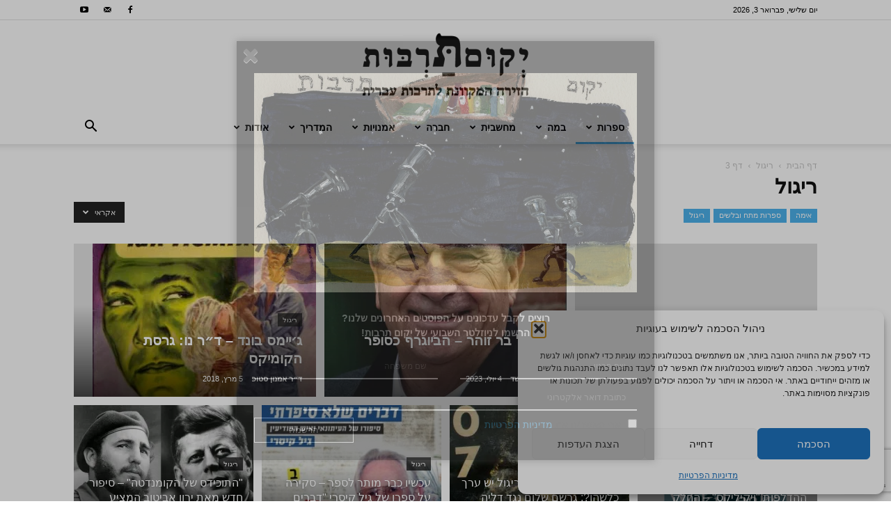

--- FILE ---
content_type: text/html; charset=utf-8
request_url: https://www.google.com/recaptcha/api2/anchor?ar=1&k=6LfJmZgUAAAAABWXAvNULcI-kFQP-wPc-60YEzrf&co=aHR0cHM6Ly93d3cueWVrdW0ub3JnOjQ0Mw..&hl=en&v=N67nZn4AqZkNcbeMu4prBgzg&size=invisible&anchor-ms=20000&execute-ms=30000&cb=bqytjjtusnkv
body_size: 48761
content:
<!DOCTYPE HTML><html dir="ltr" lang="en"><head><meta http-equiv="Content-Type" content="text/html; charset=UTF-8">
<meta http-equiv="X-UA-Compatible" content="IE=edge">
<title>reCAPTCHA</title>
<style type="text/css">
/* cyrillic-ext */
@font-face {
  font-family: 'Roboto';
  font-style: normal;
  font-weight: 400;
  font-stretch: 100%;
  src: url(//fonts.gstatic.com/s/roboto/v48/KFO7CnqEu92Fr1ME7kSn66aGLdTylUAMa3GUBHMdazTgWw.woff2) format('woff2');
  unicode-range: U+0460-052F, U+1C80-1C8A, U+20B4, U+2DE0-2DFF, U+A640-A69F, U+FE2E-FE2F;
}
/* cyrillic */
@font-face {
  font-family: 'Roboto';
  font-style: normal;
  font-weight: 400;
  font-stretch: 100%;
  src: url(//fonts.gstatic.com/s/roboto/v48/KFO7CnqEu92Fr1ME7kSn66aGLdTylUAMa3iUBHMdazTgWw.woff2) format('woff2');
  unicode-range: U+0301, U+0400-045F, U+0490-0491, U+04B0-04B1, U+2116;
}
/* greek-ext */
@font-face {
  font-family: 'Roboto';
  font-style: normal;
  font-weight: 400;
  font-stretch: 100%;
  src: url(//fonts.gstatic.com/s/roboto/v48/KFO7CnqEu92Fr1ME7kSn66aGLdTylUAMa3CUBHMdazTgWw.woff2) format('woff2');
  unicode-range: U+1F00-1FFF;
}
/* greek */
@font-face {
  font-family: 'Roboto';
  font-style: normal;
  font-weight: 400;
  font-stretch: 100%;
  src: url(//fonts.gstatic.com/s/roboto/v48/KFO7CnqEu92Fr1ME7kSn66aGLdTylUAMa3-UBHMdazTgWw.woff2) format('woff2');
  unicode-range: U+0370-0377, U+037A-037F, U+0384-038A, U+038C, U+038E-03A1, U+03A3-03FF;
}
/* math */
@font-face {
  font-family: 'Roboto';
  font-style: normal;
  font-weight: 400;
  font-stretch: 100%;
  src: url(//fonts.gstatic.com/s/roboto/v48/KFO7CnqEu92Fr1ME7kSn66aGLdTylUAMawCUBHMdazTgWw.woff2) format('woff2');
  unicode-range: U+0302-0303, U+0305, U+0307-0308, U+0310, U+0312, U+0315, U+031A, U+0326-0327, U+032C, U+032F-0330, U+0332-0333, U+0338, U+033A, U+0346, U+034D, U+0391-03A1, U+03A3-03A9, U+03B1-03C9, U+03D1, U+03D5-03D6, U+03F0-03F1, U+03F4-03F5, U+2016-2017, U+2034-2038, U+203C, U+2040, U+2043, U+2047, U+2050, U+2057, U+205F, U+2070-2071, U+2074-208E, U+2090-209C, U+20D0-20DC, U+20E1, U+20E5-20EF, U+2100-2112, U+2114-2115, U+2117-2121, U+2123-214F, U+2190, U+2192, U+2194-21AE, U+21B0-21E5, U+21F1-21F2, U+21F4-2211, U+2213-2214, U+2216-22FF, U+2308-230B, U+2310, U+2319, U+231C-2321, U+2336-237A, U+237C, U+2395, U+239B-23B7, U+23D0, U+23DC-23E1, U+2474-2475, U+25AF, U+25B3, U+25B7, U+25BD, U+25C1, U+25CA, U+25CC, U+25FB, U+266D-266F, U+27C0-27FF, U+2900-2AFF, U+2B0E-2B11, U+2B30-2B4C, U+2BFE, U+3030, U+FF5B, U+FF5D, U+1D400-1D7FF, U+1EE00-1EEFF;
}
/* symbols */
@font-face {
  font-family: 'Roboto';
  font-style: normal;
  font-weight: 400;
  font-stretch: 100%;
  src: url(//fonts.gstatic.com/s/roboto/v48/KFO7CnqEu92Fr1ME7kSn66aGLdTylUAMaxKUBHMdazTgWw.woff2) format('woff2');
  unicode-range: U+0001-000C, U+000E-001F, U+007F-009F, U+20DD-20E0, U+20E2-20E4, U+2150-218F, U+2190, U+2192, U+2194-2199, U+21AF, U+21E6-21F0, U+21F3, U+2218-2219, U+2299, U+22C4-22C6, U+2300-243F, U+2440-244A, U+2460-24FF, U+25A0-27BF, U+2800-28FF, U+2921-2922, U+2981, U+29BF, U+29EB, U+2B00-2BFF, U+4DC0-4DFF, U+FFF9-FFFB, U+10140-1018E, U+10190-1019C, U+101A0, U+101D0-101FD, U+102E0-102FB, U+10E60-10E7E, U+1D2C0-1D2D3, U+1D2E0-1D37F, U+1F000-1F0FF, U+1F100-1F1AD, U+1F1E6-1F1FF, U+1F30D-1F30F, U+1F315, U+1F31C, U+1F31E, U+1F320-1F32C, U+1F336, U+1F378, U+1F37D, U+1F382, U+1F393-1F39F, U+1F3A7-1F3A8, U+1F3AC-1F3AF, U+1F3C2, U+1F3C4-1F3C6, U+1F3CA-1F3CE, U+1F3D4-1F3E0, U+1F3ED, U+1F3F1-1F3F3, U+1F3F5-1F3F7, U+1F408, U+1F415, U+1F41F, U+1F426, U+1F43F, U+1F441-1F442, U+1F444, U+1F446-1F449, U+1F44C-1F44E, U+1F453, U+1F46A, U+1F47D, U+1F4A3, U+1F4B0, U+1F4B3, U+1F4B9, U+1F4BB, U+1F4BF, U+1F4C8-1F4CB, U+1F4D6, U+1F4DA, U+1F4DF, U+1F4E3-1F4E6, U+1F4EA-1F4ED, U+1F4F7, U+1F4F9-1F4FB, U+1F4FD-1F4FE, U+1F503, U+1F507-1F50B, U+1F50D, U+1F512-1F513, U+1F53E-1F54A, U+1F54F-1F5FA, U+1F610, U+1F650-1F67F, U+1F687, U+1F68D, U+1F691, U+1F694, U+1F698, U+1F6AD, U+1F6B2, U+1F6B9-1F6BA, U+1F6BC, U+1F6C6-1F6CF, U+1F6D3-1F6D7, U+1F6E0-1F6EA, U+1F6F0-1F6F3, U+1F6F7-1F6FC, U+1F700-1F7FF, U+1F800-1F80B, U+1F810-1F847, U+1F850-1F859, U+1F860-1F887, U+1F890-1F8AD, U+1F8B0-1F8BB, U+1F8C0-1F8C1, U+1F900-1F90B, U+1F93B, U+1F946, U+1F984, U+1F996, U+1F9E9, U+1FA00-1FA6F, U+1FA70-1FA7C, U+1FA80-1FA89, U+1FA8F-1FAC6, U+1FACE-1FADC, U+1FADF-1FAE9, U+1FAF0-1FAF8, U+1FB00-1FBFF;
}
/* vietnamese */
@font-face {
  font-family: 'Roboto';
  font-style: normal;
  font-weight: 400;
  font-stretch: 100%;
  src: url(//fonts.gstatic.com/s/roboto/v48/KFO7CnqEu92Fr1ME7kSn66aGLdTylUAMa3OUBHMdazTgWw.woff2) format('woff2');
  unicode-range: U+0102-0103, U+0110-0111, U+0128-0129, U+0168-0169, U+01A0-01A1, U+01AF-01B0, U+0300-0301, U+0303-0304, U+0308-0309, U+0323, U+0329, U+1EA0-1EF9, U+20AB;
}
/* latin-ext */
@font-face {
  font-family: 'Roboto';
  font-style: normal;
  font-weight: 400;
  font-stretch: 100%;
  src: url(//fonts.gstatic.com/s/roboto/v48/KFO7CnqEu92Fr1ME7kSn66aGLdTylUAMa3KUBHMdazTgWw.woff2) format('woff2');
  unicode-range: U+0100-02BA, U+02BD-02C5, U+02C7-02CC, U+02CE-02D7, U+02DD-02FF, U+0304, U+0308, U+0329, U+1D00-1DBF, U+1E00-1E9F, U+1EF2-1EFF, U+2020, U+20A0-20AB, U+20AD-20C0, U+2113, U+2C60-2C7F, U+A720-A7FF;
}
/* latin */
@font-face {
  font-family: 'Roboto';
  font-style: normal;
  font-weight: 400;
  font-stretch: 100%;
  src: url(//fonts.gstatic.com/s/roboto/v48/KFO7CnqEu92Fr1ME7kSn66aGLdTylUAMa3yUBHMdazQ.woff2) format('woff2');
  unicode-range: U+0000-00FF, U+0131, U+0152-0153, U+02BB-02BC, U+02C6, U+02DA, U+02DC, U+0304, U+0308, U+0329, U+2000-206F, U+20AC, U+2122, U+2191, U+2193, U+2212, U+2215, U+FEFF, U+FFFD;
}
/* cyrillic-ext */
@font-face {
  font-family: 'Roboto';
  font-style: normal;
  font-weight: 500;
  font-stretch: 100%;
  src: url(//fonts.gstatic.com/s/roboto/v48/KFO7CnqEu92Fr1ME7kSn66aGLdTylUAMa3GUBHMdazTgWw.woff2) format('woff2');
  unicode-range: U+0460-052F, U+1C80-1C8A, U+20B4, U+2DE0-2DFF, U+A640-A69F, U+FE2E-FE2F;
}
/* cyrillic */
@font-face {
  font-family: 'Roboto';
  font-style: normal;
  font-weight: 500;
  font-stretch: 100%;
  src: url(//fonts.gstatic.com/s/roboto/v48/KFO7CnqEu92Fr1ME7kSn66aGLdTylUAMa3iUBHMdazTgWw.woff2) format('woff2');
  unicode-range: U+0301, U+0400-045F, U+0490-0491, U+04B0-04B1, U+2116;
}
/* greek-ext */
@font-face {
  font-family: 'Roboto';
  font-style: normal;
  font-weight: 500;
  font-stretch: 100%;
  src: url(//fonts.gstatic.com/s/roboto/v48/KFO7CnqEu92Fr1ME7kSn66aGLdTylUAMa3CUBHMdazTgWw.woff2) format('woff2');
  unicode-range: U+1F00-1FFF;
}
/* greek */
@font-face {
  font-family: 'Roboto';
  font-style: normal;
  font-weight: 500;
  font-stretch: 100%;
  src: url(//fonts.gstatic.com/s/roboto/v48/KFO7CnqEu92Fr1ME7kSn66aGLdTylUAMa3-UBHMdazTgWw.woff2) format('woff2');
  unicode-range: U+0370-0377, U+037A-037F, U+0384-038A, U+038C, U+038E-03A1, U+03A3-03FF;
}
/* math */
@font-face {
  font-family: 'Roboto';
  font-style: normal;
  font-weight: 500;
  font-stretch: 100%;
  src: url(//fonts.gstatic.com/s/roboto/v48/KFO7CnqEu92Fr1ME7kSn66aGLdTylUAMawCUBHMdazTgWw.woff2) format('woff2');
  unicode-range: U+0302-0303, U+0305, U+0307-0308, U+0310, U+0312, U+0315, U+031A, U+0326-0327, U+032C, U+032F-0330, U+0332-0333, U+0338, U+033A, U+0346, U+034D, U+0391-03A1, U+03A3-03A9, U+03B1-03C9, U+03D1, U+03D5-03D6, U+03F0-03F1, U+03F4-03F5, U+2016-2017, U+2034-2038, U+203C, U+2040, U+2043, U+2047, U+2050, U+2057, U+205F, U+2070-2071, U+2074-208E, U+2090-209C, U+20D0-20DC, U+20E1, U+20E5-20EF, U+2100-2112, U+2114-2115, U+2117-2121, U+2123-214F, U+2190, U+2192, U+2194-21AE, U+21B0-21E5, U+21F1-21F2, U+21F4-2211, U+2213-2214, U+2216-22FF, U+2308-230B, U+2310, U+2319, U+231C-2321, U+2336-237A, U+237C, U+2395, U+239B-23B7, U+23D0, U+23DC-23E1, U+2474-2475, U+25AF, U+25B3, U+25B7, U+25BD, U+25C1, U+25CA, U+25CC, U+25FB, U+266D-266F, U+27C0-27FF, U+2900-2AFF, U+2B0E-2B11, U+2B30-2B4C, U+2BFE, U+3030, U+FF5B, U+FF5D, U+1D400-1D7FF, U+1EE00-1EEFF;
}
/* symbols */
@font-face {
  font-family: 'Roboto';
  font-style: normal;
  font-weight: 500;
  font-stretch: 100%;
  src: url(//fonts.gstatic.com/s/roboto/v48/KFO7CnqEu92Fr1ME7kSn66aGLdTylUAMaxKUBHMdazTgWw.woff2) format('woff2');
  unicode-range: U+0001-000C, U+000E-001F, U+007F-009F, U+20DD-20E0, U+20E2-20E4, U+2150-218F, U+2190, U+2192, U+2194-2199, U+21AF, U+21E6-21F0, U+21F3, U+2218-2219, U+2299, U+22C4-22C6, U+2300-243F, U+2440-244A, U+2460-24FF, U+25A0-27BF, U+2800-28FF, U+2921-2922, U+2981, U+29BF, U+29EB, U+2B00-2BFF, U+4DC0-4DFF, U+FFF9-FFFB, U+10140-1018E, U+10190-1019C, U+101A0, U+101D0-101FD, U+102E0-102FB, U+10E60-10E7E, U+1D2C0-1D2D3, U+1D2E0-1D37F, U+1F000-1F0FF, U+1F100-1F1AD, U+1F1E6-1F1FF, U+1F30D-1F30F, U+1F315, U+1F31C, U+1F31E, U+1F320-1F32C, U+1F336, U+1F378, U+1F37D, U+1F382, U+1F393-1F39F, U+1F3A7-1F3A8, U+1F3AC-1F3AF, U+1F3C2, U+1F3C4-1F3C6, U+1F3CA-1F3CE, U+1F3D4-1F3E0, U+1F3ED, U+1F3F1-1F3F3, U+1F3F5-1F3F7, U+1F408, U+1F415, U+1F41F, U+1F426, U+1F43F, U+1F441-1F442, U+1F444, U+1F446-1F449, U+1F44C-1F44E, U+1F453, U+1F46A, U+1F47D, U+1F4A3, U+1F4B0, U+1F4B3, U+1F4B9, U+1F4BB, U+1F4BF, U+1F4C8-1F4CB, U+1F4D6, U+1F4DA, U+1F4DF, U+1F4E3-1F4E6, U+1F4EA-1F4ED, U+1F4F7, U+1F4F9-1F4FB, U+1F4FD-1F4FE, U+1F503, U+1F507-1F50B, U+1F50D, U+1F512-1F513, U+1F53E-1F54A, U+1F54F-1F5FA, U+1F610, U+1F650-1F67F, U+1F687, U+1F68D, U+1F691, U+1F694, U+1F698, U+1F6AD, U+1F6B2, U+1F6B9-1F6BA, U+1F6BC, U+1F6C6-1F6CF, U+1F6D3-1F6D7, U+1F6E0-1F6EA, U+1F6F0-1F6F3, U+1F6F7-1F6FC, U+1F700-1F7FF, U+1F800-1F80B, U+1F810-1F847, U+1F850-1F859, U+1F860-1F887, U+1F890-1F8AD, U+1F8B0-1F8BB, U+1F8C0-1F8C1, U+1F900-1F90B, U+1F93B, U+1F946, U+1F984, U+1F996, U+1F9E9, U+1FA00-1FA6F, U+1FA70-1FA7C, U+1FA80-1FA89, U+1FA8F-1FAC6, U+1FACE-1FADC, U+1FADF-1FAE9, U+1FAF0-1FAF8, U+1FB00-1FBFF;
}
/* vietnamese */
@font-face {
  font-family: 'Roboto';
  font-style: normal;
  font-weight: 500;
  font-stretch: 100%;
  src: url(//fonts.gstatic.com/s/roboto/v48/KFO7CnqEu92Fr1ME7kSn66aGLdTylUAMa3OUBHMdazTgWw.woff2) format('woff2');
  unicode-range: U+0102-0103, U+0110-0111, U+0128-0129, U+0168-0169, U+01A0-01A1, U+01AF-01B0, U+0300-0301, U+0303-0304, U+0308-0309, U+0323, U+0329, U+1EA0-1EF9, U+20AB;
}
/* latin-ext */
@font-face {
  font-family: 'Roboto';
  font-style: normal;
  font-weight: 500;
  font-stretch: 100%;
  src: url(//fonts.gstatic.com/s/roboto/v48/KFO7CnqEu92Fr1ME7kSn66aGLdTylUAMa3KUBHMdazTgWw.woff2) format('woff2');
  unicode-range: U+0100-02BA, U+02BD-02C5, U+02C7-02CC, U+02CE-02D7, U+02DD-02FF, U+0304, U+0308, U+0329, U+1D00-1DBF, U+1E00-1E9F, U+1EF2-1EFF, U+2020, U+20A0-20AB, U+20AD-20C0, U+2113, U+2C60-2C7F, U+A720-A7FF;
}
/* latin */
@font-face {
  font-family: 'Roboto';
  font-style: normal;
  font-weight: 500;
  font-stretch: 100%;
  src: url(//fonts.gstatic.com/s/roboto/v48/KFO7CnqEu92Fr1ME7kSn66aGLdTylUAMa3yUBHMdazQ.woff2) format('woff2');
  unicode-range: U+0000-00FF, U+0131, U+0152-0153, U+02BB-02BC, U+02C6, U+02DA, U+02DC, U+0304, U+0308, U+0329, U+2000-206F, U+20AC, U+2122, U+2191, U+2193, U+2212, U+2215, U+FEFF, U+FFFD;
}
/* cyrillic-ext */
@font-face {
  font-family: 'Roboto';
  font-style: normal;
  font-weight: 900;
  font-stretch: 100%;
  src: url(//fonts.gstatic.com/s/roboto/v48/KFO7CnqEu92Fr1ME7kSn66aGLdTylUAMa3GUBHMdazTgWw.woff2) format('woff2');
  unicode-range: U+0460-052F, U+1C80-1C8A, U+20B4, U+2DE0-2DFF, U+A640-A69F, U+FE2E-FE2F;
}
/* cyrillic */
@font-face {
  font-family: 'Roboto';
  font-style: normal;
  font-weight: 900;
  font-stretch: 100%;
  src: url(//fonts.gstatic.com/s/roboto/v48/KFO7CnqEu92Fr1ME7kSn66aGLdTylUAMa3iUBHMdazTgWw.woff2) format('woff2');
  unicode-range: U+0301, U+0400-045F, U+0490-0491, U+04B0-04B1, U+2116;
}
/* greek-ext */
@font-face {
  font-family: 'Roboto';
  font-style: normal;
  font-weight: 900;
  font-stretch: 100%;
  src: url(//fonts.gstatic.com/s/roboto/v48/KFO7CnqEu92Fr1ME7kSn66aGLdTylUAMa3CUBHMdazTgWw.woff2) format('woff2');
  unicode-range: U+1F00-1FFF;
}
/* greek */
@font-face {
  font-family: 'Roboto';
  font-style: normal;
  font-weight: 900;
  font-stretch: 100%;
  src: url(//fonts.gstatic.com/s/roboto/v48/KFO7CnqEu92Fr1ME7kSn66aGLdTylUAMa3-UBHMdazTgWw.woff2) format('woff2');
  unicode-range: U+0370-0377, U+037A-037F, U+0384-038A, U+038C, U+038E-03A1, U+03A3-03FF;
}
/* math */
@font-face {
  font-family: 'Roboto';
  font-style: normal;
  font-weight: 900;
  font-stretch: 100%;
  src: url(//fonts.gstatic.com/s/roboto/v48/KFO7CnqEu92Fr1ME7kSn66aGLdTylUAMawCUBHMdazTgWw.woff2) format('woff2');
  unicode-range: U+0302-0303, U+0305, U+0307-0308, U+0310, U+0312, U+0315, U+031A, U+0326-0327, U+032C, U+032F-0330, U+0332-0333, U+0338, U+033A, U+0346, U+034D, U+0391-03A1, U+03A3-03A9, U+03B1-03C9, U+03D1, U+03D5-03D6, U+03F0-03F1, U+03F4-03F5, U+2016-2017, U+2034-2038, U+203C, U+2040, U+2043, U+2047, U+2050, U+2057, U+205F, U+2070-2071, U+2074-208E, U+2090-209C, U+20D0-20DC, U+20E1, U+20E5-20EF, U+2100-2112, U+2114-2115, U+2117-2121, U+2123-214F, U+2190, U+2192, U+2194-21AE, U+21B0-21E5, U+21F1-21F2, U+21F4-2211, U+2213-2214, U+2216-22FF, U+2308-230B, U+2310, U+2319, U+231C-2321, U+2336-237A, U+237C, U+2395, U+239B-23B7, U+23D0, U+23DC-23E1, U+2474-2475, U+25AF, U+25B3, U+25B7, U+25BD, U+25C1, U+25CA, U+25CC, U+25FB, U+266D-266F, U+27C0-27FF, U+2900-2AFF, U+2B0E-2B11, U+2B30-2B4C, U+2BFE, U+3030, U+FF5B, U+FF5D, U+1D400-1D7FF, U+1EE00-1EEFF;
}
/* symbols */
@font-face {
  font-family: 'Roboto';
  font-style: normal;
  font-weight: 900;
  font-stretch: 100%;
  src: url(//fonts.gstatic.com/s/roboto/v48/KFO7CnqEu92Fr1ME7kSn66aGLdTylUAMaxKUBHMdazTgWw.woff2) format('woff2');
  unicode-range: U+0001-000C, U+000E-001F, U+007F-009F, U+20DD-20E0, U+20E2-20E4, U+2150-218F, U+2190, U+2192, U+2194-2199, U+21AF, U+21E6-21F0, U+21F3, U+2218-2219, U+2299, U+22C4-22C6, U+2300-243F, U+2440-244A, U+2460-24FF, U+25A0-27BF, U+2800-28FF, U+2921-2922, U+2981, U+29BF, U+29EB, U+2B00-2BFF, U+4DC0-4DFF, U+FFF9-FFFB, U+10140-1018E, U+10190-1019C, U+101A0, U+101D0-101FD, U+102E0-102FB, U+10E60-10E7E, U+1D2C0-1D2D3, U+1D2E0-1D37F, U+1F000-1F0FF, U+1F100-1F1AD, U+1F1E6-1F1FF, U+1F30D-1F30F, U+1F315, U+1F31C, U+1F31E, U+1F320-1F32C, U+1F336, U+1F378, U+1F37D, U+1F382, U+1F393-1F39F, U+1F3A7-1F3A8, U+1F3AC-1F3AF, U+1F3C2, U+1F3C4-1F3C6, U+1F3CA-1F3CE, U+1F3D4-1F3E0, U+1F3ED, U+1F3F1-1F3F3, U+1F3F5-1F3F7, U+1F408, U+1F415, U+1F41F, U+1F426, U+1F43F, U+1F441-1F442, U+1F444, U+1F446-1F449, U+1F44C-1F44E, U+1F453, U+1F46A, U+1F47D, U+1F4A3, U+1F4B0, U+1F4B3, U+1F4B9, U+1F4BB, U+1F4BF, U+1F4C8-1F4CB, U+1F4D6, U+1F4DA, U+1F4DF, U+1F4E3-1F4E6, U+1F4EA-1F4ED, U+1F4F7, U+1F4F9-1F4FB, U+1F4FD-1F4FE, U+1F503, U+1F507-1F50B, U+1F50D, U+1F512-1F513, U+1F53E-1F54A, U+1F54F-1F5FA, U+1F610, U+1F650-1F67F, U+1F687, U+1F68D, U+1F691, U+1F694, U+1F698, U+1F6AD, U+1F6B2, U+1F6B9-1F6BA, U+1F6BC, U+1F6C6-1F6CF, U+1F6D3-1F6D7, U+1F6E0-1F6EA, U+1F6F0-1F6F3, U+1F6F7-1F6FC, U+1F700-1F7FF, U+1F800-1F80B, U+1F810-1F847, U+1F850-1F859, U+1F860-1F887, U+1F890-1F8AD, U+1F8B0-1F8BB, U+1F8C0-1F8C1, U+1F900-1F90B, U+1F93B, U+1F946, U+1F984, U+1F996, U+1F9E9, U+1FA00-1FA6F, U+1FA70-1FA7C, U+1FA80-1FA89, U+1FA8F-1FAC6, U+1FACE-1FADC, U+1FADF-1FAE9, U+1FAF0-1FAF8, U+1FB00-1FBFF;
}
/* vietnamese */
@font-face {
  font-family: 'Roboto';
  font-style: normal;
  font-weight: 900;
  font-stretch: 100%;
  src: url(//fonts.gstatic.com/s/roboto/v48/KFO7CnqEu92Fr1ME7kSn66aGLdTylUAMa3OUBHMdazTgWw.woff2) format('woff2');
  unicode-range: U+0102-0103, U+0110-0111, U+0128-0129, U+0168-0169, U+01A0-01A1, U+01AF-01B0, U+0300-0301, U+0303-0304, U+0308-0309, U+0323, U+0329, U+1EA0-1EF9, U+20AB;
}
/* latin-ext */
@font-face {
  font-family: 'Roboto';
  font-style: normal;
  font-weight: 900;
  font-stretch: 100%;
  src: url(//fonts.gstatic.com/s/roboto/v48/KFO7CnqEu92Fr1ME7kSn66aGLdTylUAMa3KUBHMdazTgWw.woff2) format('woff2');
  unicode-range: U+0100-02BA, U+02BD-02C5, U+02C7-02CC, U+02CE-02D7, U+02DD-02FF, U+0304, U+0308, U+0329, U+1D00-1DBF, U+1E00-1E9F, U+1EF2-1EFF, U+2020, U+20A0-20AB, U+20AD-20C0, U+2113, U+2C60-2C7F, U+A720-A7FF;
}
/* latin */
@font-face {
  font-family: 'Roboto';
  font-style: normal;
  font-weight: 900;
  font-stretch: 100%;
  src: url(//fonts.gstatic.com/s/roboto/v48/KFO7CnqEu92Fr1ME7kSn66aGLdTylUAMa3yUBHMdazQ.woff2) format('woff2');
  unicode-range: U+0000-00FF, U+0131, U+0152-0153, U+02BB-02BC, U+02C6, U+02DA, U+02DC, U+0304, U+0308, U+0329, U+2000-206F, U+20AC, U+2122, U+2191, U+2193, U+2212, U+2215, U+FEFF, U+FFFD;
}

</style>
<link rel="stylesheet" type="text/css" href="https://www.gstatic.com/recaptcha/releases/N67nZn4AqZkNcbeMu4prBgzg/styles__ltr.css">
<script nonce="kHO2gEtlGIGiorjMHR5iwA" type="text/javascript">window['__recaptcha_api'] = 'https://www.google.com/recaptcha/api2/';</script>
<script type="text/javascript" src="https://www.gstatic.com/recaptcha/releases/N67nZn4AqZkNcbeMu4prBgzg/recaptcha__en.js" nonce="kHO2gEtlGIGiorjMHR5iwA">
      
    </script></head>
<body><div id="rc-anchor-alert" class="rc-anchor-alert"></div>
<input type="hidden" id="recaptcha-token" value="[base64]">
<script type="text/javascript" nonce="kHO2gEtlGIGiorjMHR5iwA">
      recaptcha.anchor.Main.init("[\x22ainput\x22,[\x22bgdata\x22,\x22\x22,\[base64]/[base64]/[base64]/bC5sW25dLmNvbmNhdChTKTpsLmxbbl09SksoUyxsKTtlbHNle2lmKGwuSTcmJm4hPTI4MylyZXR1cm47bj09MzMzfHxuPT00MTB8fG49PTI0OHx8bj09NDEyfHxuPT0yMDF8fG49PTE3N3x8bj09MjczfHxuPT0xMjJ8fG49PTUxfHxuPT0yOTc/[base64]/[base64]/[base64]/[base64]/[base64]/MjU1Okc/[base64]/[base64]/bmV3IEVbVl0oTVswXSk6eT09Mj9uZXcgRVtWXShNWzBdLE1bMV0pOnk9PTM/bmV3IEVbVl0oTVswXSxNWzFdLE1bMl0pOnk9PTQ/[base64]/ZnVuY3Rpb24oKXtyZXR1cm4gdGhpcy5BaSt3aW5kb3cucGVyZm9ybWFuY2Uubm93KCl9OmZ1bmN0aW9uKCl7cmV0dXJuK25ldyBEYXRlfSxPKS5LcT0oTy5kcj1mdW5jdGlvbihuLGwsUyxHKXtpZigoUz1tVihTKT09PSJhcnJheSI/[base64]/[base64]\\u003d\x22,\[base64]\\u003d\\u003d\x22,\x22wrN4H8Khwp/CrhMcX8Ovw7EzwqfDqwbCmsOXB8KlE8OrA0/DsRHCssOKw7zCsT4wecOmw7jCl8O2L0/DusOrwqwpwpjDlsOGEsOSw6jCtsK9wqXCrMO2w47Cq8OHasOow6/[base64]/w63Cu8OGwr1Nc38Uw5spNhLDiU01a3E7w5lcw4cFHMK2MMKCP3jCvcKFa8OVDMKVWmjDiXRVLRYowpVMwqIKGUcuH10Cw6vCuMOHK8OAw6/[base64]/CqFhfQcK9I8OVeMKhGsOGw6jCgF/Cg8KkYnUqwoBzC8OwBW0TDMKJM8O1w6HDp8Kmw4HClcOYF8KQYzhBw6jCt8KJw6hswr/Dl3LCgsOtwpvCt1nCnT7DtFwQw5XCr0VEw6PCsRzDkHh7wqfDn1PDnMOYbF/CncO3wo1za8K5BVorEsKlw659w53DuMKzw5jCgRoRb8O0w5nDv8KJwqxxwoAxVMK/Y1XDr2HDqMKXwp/CoMKQwpZVwoTDsG/CsATCosK+w5BbfnFIS1vCln7CvjnCscKpwqXDg8ORDsOoRMOzwpkFEcKLwoBlw7FlwpB9wqh6K8OZw4DCkjHCvMKXcWcjD8KFwobDhC1NwpNkS8KTEsOaVSzCkUNMMEPCkB5/w4Y6a8KuA8K+w7bDqX3ClALDpMKrVMOPwrDCtUXCkkzCoEXCtypKA8KMwr/CjA4FwqFPw5nCvUdQOXYqFDw7wpzDszXDv8OHWi3Ck8OeSCJGwqItwqZKwp9wwpDDvEwZw7bDhAHCj8OpJFvCoBMDwqjChBMhJ1TCnhEwYMOFQkbCkFkBw4rDusKbwogDZWbCq0MbMcKgC8O/wq3DmBTCqFPDlcO4VMKww57ChcOrw7BVBQ/DisKOWsKxw6JlNMONw5kGwqrCi8KPOsKPw5UDw5slb8OhTlDCo8OLwqVTw5zCmcKkw6nDl8O9AxXDjsKrPwvCtW/CuVbChMKTw6UyasOJbHhPDxl4N3QJw4PCsRY5wrXDn0zDksORwr40w5XCs1o/CCPDjWkAPRbDriMzw7kvJQ/Cl8O7wo/CuwpGw6Rdw7bDssKBwoPDrUnCtsOIwoYqwrLCicOISsK9dzYgw44NK8KLYcOKTgV4XMKRwr3CjifDonpaw6Z/L8OUw4/Cn8O3w6xvbcOFw7LDmn/CvnwwbTQnw51SJFjChMKfw5J1NBNoR0g/w4tow4BDOcKcKgdtwqIUw45EYBDDvMOUwo5pw7/DrmN/ZMO+VEAlcsOQw6PDlsOWPcKxLMOVesKNw7A4OHB+wqJoZSvClUTCv8KUw4gFwrEMw7Q6K1jCgsKyd1lgwrLDpMKGw4MewqHDpsO/w6EWWCgew7Qkw4DCp8OgfMOkwq5xYMK3w4RDI8Otw5tmGx/[base64]/DqsOiwoIAFWrDnMOKX8KXa8Ojw6xXw68fNE7DhsOhLcKzMMOoaT3DtRc2woXCvcKFMx3CsyDCoXRgw5fCt3I9IMKkYsKJwpLCugVxwovCkR7Ctn7CoT7Drn7DpmvDmMK9w4dWe8KRJSTDsAzDpsK8WcO9QSHDpFzCuybDgnHChMK8exl6w6sHw4/DsMK2w5rDqGLCu8Oew6TCjMOnWyLCtTfDgcO+IMK0ecOTWMKtTsOXw63DqMKBwolGfXTChyXCr8OFccKMwrnCuMOvGkB/[base64]/CqhEHMHkuw7ITwrvDuMO7wrPCgcKVZQ1sTMKmw4MJwqrCoGJPfcKowrHCs8OQPz92B8OKw790wrvClsKrKUjCnVLCoMKVw4tMw57DqsKresKvHy/DvsOiEmXCqsO3wprCk8K2wp5Bw7DCt8KCZ8KNRMKtflLDu8O8TMOvwpokcCpQw57DtcO8Gk8QM8O9w644wrTCr8O9KsOWw5YZw7EpWWNSw7dZw5piAQ9sw7kEwqvCssKkwq/CmsOlJ2bDqnXDsMOkw6sKwqlVwpojw4gxw7RZwp7Dl8OFT8KnQcOAamgPwpzDosK2w5zCnMOJwpVQw6PDgMOcYzUMNMKwGsOpNmE4wqbDpcOcEcOvVRIYw4fCtEnChURkf8KwaT9lwo7Co8Kuw4TDuWhewrM+wrzDk1TCiQXCr8Okwr3Cvyhqd8KVwqrCvw/CmzEVw69Wwq7DucOaIx1yw54NwqTDmsOWw79hBVbDocOoLsOeesK9I2o+TQotNMOqw5wiICbCoMKFRcKORsK3wr/CisOIwolKF8KUF8KwOnJAV8KeW8K8NsKbw6sxO8O9wqvCoMOZc2nDrXXCqMKNGcKHwq00w5DDusOEw6XCm8KMA0LDjsOGAy3DgsKgw5jDl8KcQ1fDoMOxfcKpw6g2w6DChcOjEiXCtiFLXcKYwofCqFjCtnx/RV/Dq8KWa1TCoz7CrcOMBCUaNnrDkzDCvMK8XU/[base64]/DlV7CtsOwK8OUwqgZC0LCqMOMGcKxb8KLbMOhUsOuIsKiw6LCqnoow4xPI3YkwoxXw4E3HGAOOMKgBsOuwo7DusKxI1TCs2hkcCTDkxXCvkzChcK9Y8KXCETDnRlaTsKawo3CmcOFw704CXZtwo4/[base64]/Xy/DgTMywpfCtiITwqXCsDrCs8OFV1wcwqZLVCsdw7xWecKQe8KZw6Q1PcOEBizCslBTOSnDicORLcK5UlFMVQXDsMOKOkfCtkzCiVDDnl0LwrXDjcOvXsOyw7DDk8OFwrTDgg4Ow53Cqg7DlDbChR9fw6Y/[base64]/CocOUwqnDocKnwrZjwoJ1w5ddw489w7/CkVXCksOQDsKQflFPT8Kxw4xDbMO8MCpfZsOAQQ/ClzQowqxMaMKFF2fDuwvCq8K6OcOLw73DsjzDlnXDng9bN8O3w5XCqRZzfnHCpsKpOMKdw6kPw4Ffw7fCgsOSMXkYLmx1OcOVdcOcOsOLVsO9S29mDDk2w5kEPsKCOcKIcsO1wpLDmcOpw6QCwo7Cli0Ww4Qdw7DClcKERsKJP0A/wo3CvBoCSxVMZlIbw4VYbMOYw6rDgDXDuAnCuF0Mc8ODKcKhwqPDisKrfi/Di8KyclrDm8ONMMOXCi4dEsO8wqTDkMK7wp7Cml7DrsKKMcKzw4/CrcKxecKSRsKuw5VsTjBDw7LDh0TCi8OOHlHDg1HDqFAVw6zCtyhtBsOYwonCoUTDvghhw7hMwojCs2fDpBTCj0PCscKWGMORwpJXbMO4YF3Dh8Odw5nCr04jFMO1wqzDo1zCniJAFMKVSlDDhcKdTB/DtGzDmcKwDsK5wqVxAyXClRHCjA9vw5LDv3DDkMOYwowATzNwXC9GLwsOM8O9wogKfGnClMOmw67DlcOlw4DDvUnDgMKbw4PDgsOaw6kMaHvDkzkawo/Ds8OIF8Kmw5DCsz7CiyNfwoAqwpQ3MMOBwqPCp8KjQC1HeR7DqWgPw6vDmsKfwqVYaSjClUYuw7EuGcOHwqPDhzIOwrkta8OMw4tYwqoyUH5/wqoZcBEvU27Ck8OBwodqw7DCnEM5H8KKOsOHwqFDE0PCsCQtwqctH8OMw60LMH/ClcOUw4A4EEMpwp3DgWYRJiEfwpRgDcKhCsOMJCNqR8O9Pz3DjGvDvQQrHisBW8OQw4/Cimxxw6oMHVQCwo9STmPDuyfCt8OAN193TsOkXsOHwp8ewqzCosKiUDJlw47CrFNswp0vDcO3Uz4aRgZ9X8KEwoHDucOKwpvDhcOGw7oGw4dMbUbDvMK/ZmPCqRx5wpt0dcKAwpbCkcKkw5LDkcOCw7ctwpEHw5bDhsKaGsKfwpjDtgxrS3PCmMOfw4ttw7c/wrsDwpXCiDpPWTB7EB18RMO6FMOJVcKpw5rDoMKiQcOnw74YwqV4w7U2GCPCmgwEdy/DlhDClMKnw5TDgFN/XMO9wrjChsKwRMKtw4XCvEx6w5TCg24Lw6RJIsK5J2/CgV5CbsOWIcKnBMKfw5UXwqMTfMOAw47Ct8O2YlzDiMK1w7bCp8K4w6NJwr16CghOw7jDgyImHsKDd8KpesOIw6E4fTnCpkt7BGhcwqDDlMKzw7J0bsK8LSh2OQM4PMOAUhdtK8O3VsKqJFI0esKdw6rCjMO0wrbCmcKoTTjDgcKlwpbCt28Zw7h3wrXDkT3DpH/[base64]/eBcbWsOlw5XDhcOLw7/CpMOOLk7CnHXDuMOxdMKlw65/w6/Co8Ocw517w4RMJCgzw63Dj8ObEcOMw6t+wqDDr2rCsQvCsMOMw7/[base64]/DlwwyazzDhsKPYMOOw4p/w7XCvcKueRB8fsOMFloxQMOIRW3DpQ9tw5jDskRswoPCpxrCsTwAwrkBwqjDm8OjwozClAUBdcOSb8K0aiZoeQfDmVTCrMKQwpnDphkyw5zDkcKUPsKEEcOqY8Kbw7PCp1rDisOIw6Nkw5gtwrXCnCXDpBMKFcKqw5fCp8KMwq0/[base64]/[base64]/wpvDvkMZLsKYworDhFFgwpDDqiPDvC3Du8K+TsKVQVLDkcKQw6/Dqj3CqSctw4NMwobDk8KdMMKtZMKPa8OPwr5xw7FLwr9kw7Vvw5vCjk3Dj8KIw7fDmMK/[base64]/ZBbDmTDDuMOlw7HCiRzDjELDrcKIw77CgMKCw5HDkno3UMO/Q8KLEy3Ci1/Do2XDkMONSCzClhJJwqx2w7/Co8K0DGpfwrk2wrHCmW7Dj1rDuxPDlcO2XR3DsGg+JU0uw6llwoPCpsOSfFR2w4w/UQwkfltLHiLDuMKSwrHDrA/DjEpKECdGwqjDj0rDsAHCicKcB0TDqcKibQHDv8KROC4cIjhtNEljPWvCoTlWw6BdwpdWG8OcWcOCwpPDlzURKsOwSzjDrMKgwpbDhcKowoDDn8Kuw6DDjADDqMKXNcKgwrQOw6fCnnfDmn3Dhk1Ew7dYVsK/[base64]/HijCiHzDtXIww63DvTlkO1hiw5lJw7fCrsOvFcKrwo7DpsKfLsOoLsOrwpAFw5PDnE1DwphUwpBzDMOpw7bCmcKhRXTCp8OSwqlwPMO1wprCs8KcTcOzwqxidxzDqF8Aw7HCoCfDs8OSKcOBCzJSw43CohsdwoNgFcKuEWvDj8KCw7k/wqfDqcKUEMOTw7IGKMK5AsO3wqgNw4UBw5fChcOLw7opw6bCmsOawrbCnMOQQ8Kzw5sNVEhoY8KPc1TCok/[base64]/w7ttcMKMOMO2w4LCqyJ6U8Kfw78ZDcOVw6ARwow/LGZJw73DkcO4w6tqSsKSw4XDjRl+S8O1wrUQAMKawoR4HcOVwrLCiE3Cv8OEX8OXNUfDgz4Qw7nCoULDsm8dw7FiThFHXwF7w4ZmYQF2w4DDnkl/YsOQZ8K/VhpVdkHDrcKSwrkQwpfDgTlDwqfCggcoJcKRcMOjTw/CrzDDp8KVRcKtwo/Dj8OgDMKnTMOgFRg5w6xow6bCiiRIccOHwq8xwoTDh8KSETXDqsOKwrMjHUPCmT11woLDhk/[base64]/CusOYw4cuKlkjw49/EcKKYMKAwqnCqGfCokbCmxHCjcO0w7HDuMOJXcO1IcKsw6I1wqVBJEFIecOmJ8OYwpdNXFF/A10gfsKYBHd8dj3Dl8KXwrB+wp4eVSHDo8OfJ8OkCsKpw4fDrMKSEzFnw6vCqQJVwrlGEcKkD8Kzw4XChHjCqMO0WcK3wrBIayXDvMOaw4hhw5Zew4LCk8OSQcKdcjMVbMK/[base64]/Cj8K5PRFsUsKBfQggwoxWMnEgRlJcAnokw6LDlsKMwqzDkFjDgy9Wwr4Bw7bCpHLCksOfw4IeHy1WDcKdw5jChnZRw5PCk8KoaUnDmcK9JcKgwpEkwrPDp1wsRTsACUPCmF5YI8OWwqsNwrRwwo5KworCq8OZw6BeSl8yI8K8w6plYsKFO8OnNhnCvG9Ww53Dn3/DpMKxWEnDmMO4wozChks/[base64]/[base64]/CjcOgwo8iwotcwoTCiErCksKYwrrDiB7DpsOnwqYqZMK3PWDClcONJMKxbMOOwoDDrSzDrsKWMMKMCWR2w6rCs8K2wogZHcK6w7zDpgvDmsK4YMK3w4Z5wq7CmcKDwqbDhhwywpt7w4/DucK0Z8KNwqPChcO9VsOxL1Fkwr1Uw49Cw6DDl2fCtsKndG4lw5LCncO5USg6wpPCqMOHw595wpXDocKFwp/[base64]/[base64]/YgjCgUfDscKfI0xfwr5nFVXCqWAvw7DCjyXDo8ORBgfCgMO/wpkMHsKrXcO6ZW/Cjxg3woXDnALCjsK/[base64]/FUHDpVDDplLCoWNwd8KswoFiF8KVEHoIw5XDhcK/IldpT8OdOsKtwrPCqC/CpikDEUFWwrPClRLDu0bCh1JNCz1gw6DCvVPDgcO/[base64]/DowcIAgEsY8O4RsK1wqUOP2vDr1FkB8OFwrrDrn/DqztjwqfDkQjCiMK/[base64]/[base64]/[base64]/wrDClsKQIiQvHXs2wrfDncOew7PCqcOdwow5w73DiMOiw49XeMKjw5jDp8KYwrDCiV5mwpvCkcKBc8OnEMKaw4fDsMKFdcO0LzAsbi/DghUHw5ciwr7Do13CuDTCrsKLwoTDrDLCssOdQQbDsiRkwqtlG8OwJkTDinfChlNpNsOICwDCrj1yw6TCmhsyw7HCoxXDmFFDw59ZSgAPwpM8wpx4YADDgXppV8O2w70twonDjsKAAcOYY8Krw4jDtsOkWkkzw5vCl8KJw45Vw47Ci1/DnMOywpNmwr1dw43DhsOUw7MyFy7DuxYlwqxGw6jCs8OYw6AnIEgXwoJ3w7/Cug7CisOuwqZ6wqF1woJZNcOTwrvCkUdiwpkNZGMPw43Cun3CgzNaw7wXw6/CgGbCjhbDrMOSw6gHI8OCw7HCsSgoIMOtw40Mw7hIcMKqS8K0w51EWAYvwrgewqcEPAp9w5YPw5VOwocow55VUhcfZxZKw5FdNxF4ZMOYSG7DnGdXB3EZw7JaP8K/fnXDhVjCoXdNcm/DoMKewqVaaTLCtX/DjivDrsOkPsO/d8KswoJ0LsKJa8OJw54rwrvDgCpcwrEfM8O/wobDucO2R8OyXcOLawvCqMK3dsOswo1Pw7NRNUM7csKcwqHCj0rDjWjDumbDk8OywqldwqBaw4TCtGBXA0Jzw5ZedzrCg1kQaCXCuA7CoERtBBIpPFbCpcOUDcOtT8O/w6TCnDDClsKZM8OIw4Fae8O2TG7DocO9I2Q8K8OVCFrDhcOmdhTCssKWwqDDpsOGB8KHEsKLaV98KSnDlMKpCwbCgcKDw7nDmsO3XxPCqyw9MMKgbW/CgsOuw4IOLcKsw659FsK3G8Kzw63DtcK/[base64]/DsC7ChWhkLMKdw57Cq8O1w6PDtcKFCsOiw77DrT/CosODwqvDo0gEJcOCwpMywpg6wqhMwrsKwq9YwoNoJ2JZGMOKacKZw6hqQsKbwqHDqsK0w6zDvsK1M8KqIzLDi8K3cRAPAMOWf2vDrcKebsO3IQJYJsOuBHYXwpvCvzE9WsK/w7Z2w73Cg8KHwpDCscKxw6DChTPChh/CscKdPSQ3VjU+wrPCoVXDs2fCgy/[base64]/BWHCqMOTQ1XDg3PDu3sIw6jDgikewokBw7/[base64]/VcK0LcO5wrvCoATCoGnCvsKwT2BAdMKzw67CjsO6wqPDg8KBfzNeZC3DkG3DgsOmWzUjcsK0Z8ORw7fDqMOzOsK4w4YQMcK/woNcC8OkwqTDkDk8wozDqcKQTcKiw50cwrgnw5/CscOBFMK2wohmwo7DgcO4GgzDrApRwofCjcODRXzChyDCucOdQsOEP1fDs8KMM8KCIlMWw7MYH8KLKEk3wp9MUAYZw50PwppbVMKXGcOSwoBlWn/[base64]/SsKSw74nw49fYMKbwrnDnyDDtC17wooBV8OTesKUw6rCiQJ6woEmYijDucO1w7zChU3DqMK1wptWw6xNDlHCkk0AWUXCnFXCgMKLI8O/[base64]/CjsOfwpbDuT/CmsKcbcKKwo/DhVfCq8K4wqE/[base64]/DsBbDlcKtT8OGw4DCqMK4f35XwpHDl2HDohDCrU9BcMKgKHpyJ8Opw6TCpMKoOnfCpx/[base64]/G8KiQmPCg8Olwp7CosOlwrxcHFYuF28iWStrVsOCw6oGFi/Cp8O0J8OXw7o9UFbDngnCulHCtcO0wonDlXdrRnYhw7xhbxzDnRk5wqkBHMK6w4PDiFXDvMOXw5lqwqTCm8KCYMKPOGHCosO4w5nDhcOVXsO+w5LCnsKHwoJXwpYewpdSwo/[base64]/DnknDnF/Cgi3CgmfCrnHDvMKwEwQNw5Jsw7UHFcKTacKnERh+PzrChDnDlTfDjm3DomnClMK2wp5JwprDvsKwE1nDgzTCiMODJCrCjULDh8K9w6gbBcKeHUQcw53Cj0LDkDbDp8Kzd8Ogw7TDnmAkHVvCvj3CmGHDijFWYSvCm8Oowpoxw6HDisKOVxfClzpYO0rDicOIwp/DqhDDu8ObAFbDnsOMBlxyw4tMw6TCpcKRbWHCp8OpNTIhX8KjNA7DuxvCrMOEVXvCqhFrFMKPwo/[base64]/Dk8OUWcOww44kJCFJGinDkSF2wqPDoMOYLz3DuMKrHiFUGMOmw53DhMKhwqjChjbDq8OiDVfCmsKMw5oMw6XCoh/[base64]/YGsiwonDssK3RV8hwrs0dcK1w6jChQHDsMKucDLCpcK8w5LDiMOVw7EQwpvCvsOGf3I7wp3CjHbCsF/CuG8lWTw7bl4ww6DCscKxwrs2w4TCjMKhY3XDiMK9YjXCn37DiDbDvQp0w4UMw6/CrjpXw57DvAJSEWzCjhAIW3vDvj0bw4DCsMKUMsO1wobDqMKeCMOjf8OSw7wjwpB9worComPCtAMXw5XCiy97w6vCujTDr8K1JsObRyoyPcOjfwkawofDocOcw6tVGsOwck3DjyTDtgzCtsKpOTBDW8ONw4XCrSnCnsO3w7LDn19xDTzCsMKgwrDCjsO5w4fDvCJ/wojDkcOUwohDw6Z2w4cLGnQew4fDgMK+Pg7Cp8OMUhjDpX/DocOCFE9rwrokwpVgw4lgworDiCETw4AmH8Ozw7IWwrvDlAtaRsOLwqDDh8OKKcOxWiFYUU43Xy3CucOhZcOrNMONw7kzQMOpBMOpRcOeD8OJwqTCpAvChTlSXFfCj8KyDBLDqsOQwoTCoMOXWHfDmMOVfXNXHEjCvVlXw7PDrsOyRcOSB8OXw6/CsF3ColAAwrrDqMKIHGzDqWUPcyPCvmogDzpJYXbCtGtXwrwXwosFUy1+wrQsFsKPesOKD8O8wr/Dr8KBwofCp2zCsCNqw6lzw7wHbgXCq0vDoW8sFcOKw491R1XCvsO4S8KWIsKtbcK+DMO5w63DjUTDsEzCuE12AMK2TMOULsO0w6dfCT17w5ZxZgBMbcK7SjcMJMKYZhxew7DCgU4mHA8RO8K4wrREFSbCrsOzVMOiwp3DmiglScOnw5c/VMObNgdawoISbzTDgsKIZsOdwqrCiH7DpQ4tw4tYUsKTwrTCq0NaAMODwrlOJ8KQwpJ+w4vCmsKdUwnCg8KgSm/Dtywxw4MqVcKXYMOTF8Kjwq4Mw4/ClQhOw4dww6UGw58PwqR6XcO4FXRLwodAwr9aKQbCrsO0w6rCpygFwqBkRMO9w5vDhcKDQHdcw5XCrwDCpD7DrsKhRw0Ww7PCi0sZw4LCgRlWXW7DhcOdw4A/w5HCjMOfwrARwo9KCMO0woXCp2bCo8KhwrzCmsOaw6Z1wpIGWDnCmBQ6woU/[base64]/wr5bwobCjUHCq8OCPjrCn8Kywq1Uw5dBwp/[base64]/wq/CosOdWMKrRcKROMK/TlvDs3ZVwq/[base64]/w7lxECl0W8KGwrbChsKiw7jCpQHDhCQcEMOZd8OwZcOYw5TCgMO3fRnDu21/HR/[base64]/ChDzDtV3CtsKPwr57B0VYGsOQwqk0MMKwwpnDtMOhfBDDlcObCsOPwo7DssK6bMKiPS4DADHCo8ORHMKtaXF/w6vCqx9DMMOVHiRiwrXDvcKPUH/CisOuw6QwZcKeccOTw5UQw6tPeMKfw4EnOF1NRR1aVnPCtcO0EsKyOXzDnsKMJMOcG14Ew4HCvcOaecKBcS/DkMKew7s0JMOkw4giw6d+DRxUaMOQKFfDvgnCvMKGEsOTMgLCl8OJwoFswqgywq/[base64]/DvWbDtjAiFsOmPljCrWpdwroCBWnDpwfClwzCr1zDtsOHwqnDnsOowo7DuyHDkmzCl8O8wqlGHMOow50tw6/[base64]/w55/[base64]/[base64]/CnMOnXWclL8OidMKSEkQVw5JbwqZ9w6kRwpYAwqPCmSrDo8KRBsKbw4xmw6HCpMKuN8Khw4zDlyheEA3CgxvCh8KdR8KMDsOeJBlSw40Tw7TDlkcewovDsHlHYsKkdmTCmcOpLcOcR3dWMMOsw5sJw7Mfw4vDgDvCmys7w5wJXnLCuMOOw67CvcKEwqY9Yg4jw7t/[base64]/DlMKsecK0OMK6wpLCm8Kew6fCmMKtw5HClcKawp9AeRQcwpTCiBzCrCVqN8KNcsKmwonClsOZw5Ehwp3Ck8KIw6QrQhNhJARrwo9vw67DmMO/YsKqWy/CucKRwr7DoMOjf8OLX8KZR8KncsK5Ow3CugXDuBTCj1HDgcOSKTfClXXDs8KVwpI3w43DkVBVwpHDscKEbMKvYQJrTm8Bw75JdcOHwo/[base64]/Gm3CriTDjAVyLsO0X8OWw4vCgHnCrsOUw5DDiV3Cs2LDvETCoMKBw5tswqY6Il8pDsK+wqXCkQ/CjMO8wovDtDh9OWVaVDbDqEVTw5TDlhZ4wpFIOUDCmMKaw43Dt8OARVbCiAzCrMKLP8OUEzowwqjDisO8wpnClks9XsOvBsOgw4bDh2zCl2bDoEXChGHCjgd6JsKDH2N7Nyw4wrlSW8O1wrQsU8O/fjcjdWnCnyfCi8K8cwzClxMnEcKeB0/CusOuBWjCusOXasONBAM5w6XDjsKiehfClMOYdl/DtU86woAUwpwwwpIuwphwwrMPZS/CoU3DosKQH3grYwbCqsKyw68wa1zCqcK7aQDCtRfDlMKRKMKeOMKqGsOfw59HwqfDo0rCpz7DlTAMw5rCq8KWUyMow7N3Y8ORZMOWw6RsB8OsZHJlajBzwpkISFjCp3bCr8Oje0zDusOcwr/Dh8KfdWcIwqPCocOlw5LCqnvChi4mWxpRDcK7AcOpD8OmUcKUwoM5woDCs8OpMMKSeAXClxMgwrc7eMKlwoXDoMK9woAzw5lxDW/Ds1DDnCXDhUPDhhsewoQlXiALDyZtw6oSBcKXwojDpRjCscOJDWbDtTPCpA3Cv2sNN1kaah8Uw4RAJsKvccOAw6BVc3/CsMOkw5bDjBvDqMOvTABtCxzDicKqwrAkw5IhwozDmUdMfsKqC8OEN3fCsVY/[base64]/w7JcP8OcGcOgw500fl1FUQzChMOIRMOMU8KELcOQw7gVwrINwobCtMKhw5scJ3DCssKew44bAUrDv8KEw4TClsO3w6BPwqFJVnzCuBTCpRnCkcOZw53CoCMcUMKUwrDDozxEISjCkwQFwrpOJMKvcH1hRVjDtHJow61Ywp/Dg1XDnWEyw5dFFG3Dr2TCtMOSw61eTXzCkcKvwoHCqMKkw7IBZsKhdh/Dr8KNRSp8wqAbeRMxdsOIJMOXAlnDjmkyenXDqXhGw5ALZkrDsMKgMsOWwonCnnPCsMO2w4DCp8K6OwRqwofCncKrwrxEwpZzIMKvGcOpYMOQwpVvw67Dhx3CrMOgNUnCsXfCjsKxYF/DssK3S8O8w7DCiMOgwq0Mwr1ZbF7DnsOha3gjw4/Cp1XCugPDm38hThx/wqvCpV84Mz/DjxfDncKZaxVbwrV9MQ4rQsKaXcO+JlbCk2LDlMOYw7E8wpsBcgN/w6ojwr/[base64]/DhsOMbMK8EsOHQV4iwr8Mw7p2VnPClw/Dm0PCpcK9wocccsO0DkApwo4DGsOsHQw3w53Ch8KCw5fCs8KTw4ZTUMOKwrHDkhbDpMKMVsOqPWrCpsO4emfCscOdw5pywqvCuMOpwoQRPjbCmcKGbTlrw5jDlwMfw7TDtTEGU3V9wpZVwr5MN8OhHVDConfDr8OiwpnCoCsXw7/Dm8Kvw7/Cu8KdXsKgQWDCt8K0wpjCkMO4w5UXwrHDhwlfc2k3woHDkMO4eFo8TcKmwqB2T0bCssOPIUDCsh9OwrEsw5Zpw5xVJQozw6HCtMKtTCbDjwkAwrvCoD1JVcKMw5bCrMKsw45Dw7t6XsOvBmzCpzLDsxAcVMKgw7Bfw6jDgXVAw6gyEMKYw7TCoMOTAAbDiioFwo/DrBplw7RLMEHDvg3CtcK3w7PCh0jCkTbDqS10d8K9wo3DisOHw5fCnT0Iw7PDo8OcXgzCucOaw7bCicO0VxILwqLCsiJVJxMlw6fDj8OMwqLColxuDm3Djz3DocKOBcKlMX1nwqnDj8KKCMKMwrtqw7ptw5/CpGDCkjgkEQDDusKAW8K+w7Avw4rDjCHDpQQkw6LCgSPCscKQBAEDQ1RVcxjDgH04wpbDtGjCs8OOw4XDqzHDtMO6YMKuwqbCp8OSHMO4BjzDjQYHV8ONH2PDh8OzZcKpMcKuwpjCqcOKwpkgwr/Dv2nDgx4qY2V5LkzDtWbCvsOke8OUwrrDlsKPwrXCjMOOwrp0UH9LPAcIf3gEe8ORwo/CmDzDgGYlwqVHw7TDm8K9w5g8w6HCvcKhUQ0Xw6QndcKDcAPDvcOpJMKFaWNywqfChlHCrsKPEGgLM8KVwrDCkkFTwq/DpsOOwp50w7rDp1tkPcKKFcOPFGTCl8K3H0kCwoU+YcKqMUHDtiYpwrE9w7c8w5BIGSDCii7DlmjCtSrDnDfDrsOBDwFXUiJ4wo/CqmAuw67CocKEw7VXwqzDusO6X0QBwrI/wpwMdcOQNCHDlHLDtMKgOGdNG1XDn8KIYi7CknAew5wZw5JGejUxLkfCvcKncFzCksK1VsKQTsO1wrB2ZMKASkEGw4/[base64]/CmzDCk8OKworCj8KNTMKXfSjDminCpT3DhcKNwoDCrcO5w4wWwqQrwq3Dvk/[base64]/CtnjDgD/CmcKpwo5dPMOLYMKQOCrCocKPc8KSw7xlw6DCmxFwwpApK3/DuD5Rw64vYzVtSRjCs8KcwobDhcOhcDB7wpHCtGsRFcOoAjFGw4NuwqfCumzCn3rDgmzCvcO5wpUlw61dwpfDk8K4W8KPJx/[base64]/w6bDl8KbwpMLKGnDmxvDg3cpVDPDgcO4JcKEwqM6esKaE8KjGMKewqdECns/[base64]/KkBAwrx/[base64]/wqwewod3MUlKZcOdw5RIw5AqU3XDskPCoMORNWnDqcOIwprDqR3DhyBNXigBAUzDnm7CkcOweDRFwpHDmcKtNlYDBMOAD3APwo5Iw5h/[base64]/TXQ+SVbDhMO2L018EkJLwqZCw4NfBcO6w4BswrnDrStEZmLCqMKDw7MvwrEiDiEiw6PDlMOJCMOsXBXCuMO7w6bDmsKfwr7Dm8Ovwr/CsyTCgsKlwocdw7/[base64]/[base64]/CtkXDrArDi8KpCwPCtQTClsO4cE/Dr8Obw47CpFhfK8O1cCzDm8KiWMOPWMK/w405w4RGw7rCtMKdwqnDlMKfwromw4nDi8OJwoHCtGHDulU1CSBQNC0cw6sHBcKhwoYhw7vClmNSBVjCvA0MwqAdw4p+w4jDuR7Cv10gwrPCiUE0wq/DnQTDrTZBwoN1wrkgwqosO0LCocKyJ8O9wpTCgcKYwrF7wogRNRYGTWtOcXnCljIHUsOew6/Cvy0jNgrDrRwnZcK3w7DDoMOja8OWw45hw6kuwrXCpxpvw6hrPh5OfyBcasODV8OZwqZHw7rCtsKxwrcILMKrwqFZKcOjwpwwfx0Cwrd7wqXCo8O8csObwojDosOlw47CtsO0X2tzES3ClwcnF8OPwozClWjCliTCjz/[base64]/CoAbDkcK+TE/CrMOQZjfCmcKeNmHDl8OxM09KQC85wozDlAMXwpQMw4FTw7UZw5VbaTPCqmQRHcOFw7/Cj8OPeMKvdxDDpFkCw7olw4jCm8O4cBhrw5LDmsOtBmzDnsKsw6/CuHbDu8KYwpwKasKiw4pATinDvMKKwoXDviPCjXzDvcOtE1nCmMOfWkvDjsKWw6MAwrLCnAFJwrjCvX7DvyrDmcOWwqHDv20/w4fDgMKfwrbDvHXCvcKyw7jDp8OWecKxHAwTOMOoaFMfFmE+w4xRw5zDsCXCsVfDtMOzSCXDiRTCsMOEKMKFwrjCq8Ovw4kiw6jDuhLChEEpRE1bw77DhjDCksO6w4vCnsKFbcO8w5c7JgpqwqItAX8KUyBPMMKtGy3CoMK/[base64]/w64TBUBCNcOwdMKhw77CssKNNTbDgcKzw4AbVsKPwppVw5AZw4nCuMObDcKXPUVEccKmLTzCqcKYCksrwrIJwopBVMO2ecKsSwkTw5Y+w7/[base64]/w4MRPjEqYcONw4pSLE/[base64]/CuRxww7rCq8KUHSpTwrcyUMOrNcOEwqIJO2rDqz1ae8OwXxPChcOxW8KhHwLChi3Dj8OuelEaw6pGwr/CiCjCmh3CjjPCgMOOw5TCqMKYYsKDw7JOKsO4w4wPwq9rTMOpFx7ClQM6wq3DocKfwrLDqmbCgQrDihlZK8OrR8KqLy/DrsOYw4NFw6c7fxLCpjvCm8KKw6zCqsKiwozDlMKYwqzCo0XDkxgIJXTCtixlwpTClcOJLjoVKF0ow7TClMOCwoBuacO+HsOwMkVHwpbDscKLw5vDjMK5GWvCpMKswpsowqXClyhtBsKGw4p8WSTDgsO1NMK7PArCjSFWF0VSd8KDa8K4wqIDOMOhwpfCmVI/w4XCrsO5w4/DncKOwp3CmMKtacOdfcKlw7p+ccKMw4ROP8OKw4zChsKIcsODw4s0P8KswrNDwovCjsOeC8OXW1/Diw9wQsKiwp5Ow71lw5kCw7d6w7nDnB5nXMO0D8KcwohGw4nDnMOfUcKZNDjCvMK2w7TCnMK4woIdK8Kaw6HDpBwdRcKAwr46YWFHc8Kcwr9cCVRCwpQ8woBDwo7Dp8Kzwo9ywrJmw7LCvHlRUMK/wqbCisOQw6fCjFfCg8O2alNjw4RiLcKgw5QMJlnCohDDpkotw6bDjDrDkg/[base64]/DucOhwqHDu8KLw5N/w7gIwqfDu8Ofw6vDj8OZD8KqThvDqMKaD8ORWUXDhcKmJl7CjcOefmrCn8KIc8Ood8OqwoEEw7MPwpxqwrHCvRrCm8OKZsK1w7PDoALDrwU9VVXCuFE2XTfDpx7CvmvDqj/DvsKNw7Mrw7bCu8OfwqACw7orelY+wo42UMO3N8K1OcKBwp8aw4oTw6fCjCDDqsKxbMKrw77CvcOVw4xlRV7CtjHCucKuwrvDvyAZXiZdw5BzAMKKw6JoUsO9wq9rwrBKWcOrMgpZwprDtMKZNcOEw6BWVB/ChQ7CuUDCuWoFdiDCrCDCn8O3MlMew5N2wqbCpEtvZCYPUsKGJCfChMOgYMOOwpRxRMOJw40hw4DCjsOJwqUhw6sWw4E3Z8KBw6EUEUfDsgFNwpB4w5vCmMObJz83VMKPNwbDjlTCvQB/BjUJw4NJw5/CnhXDhxPDulRpw5LCjzvCgVVxwpJPwrPCqC3Dj8KYw45kOkAfIMKsw7DCpcOTw4vClsOZwobDpjskb8Oiw4l/w5XDt8OuDEpawoHDhVcFS8KZw7zCgcOqD8OTwpcPCsO9DMK3aktBw6AYBcK2w7zDkRDDoMOoZzxJRCwVwrXCvy5IwrbDoQ4LAMKQwpAjeMOtw5XClWTDhcKCw7bDhHw+dQrDrcKybgLDjGhdAmPDgcO9woXCm8ORwq3Cjh/Ct8K2EU7CncK/wpoOw6vDkmxHw5YOW8KHT8K7wq7DjsKzY2sxwqE\\u003d\x22],null,[\x22conf\x22,null,\x226LfJmZgUAAAAABWXAvNULcI-kFQP-wPc-60YEzrf\x22,0,null,null,null,1,[21,125,63,73,95,87,41,43,42,83,102,105,109,121],[7059694,866],0,null,null,null,null,0,null,0,null,700,1,null,0,\[base64]/76lBhn6iwkZoQoZnOKMAhnM8xEZ\x22,0,1,null,null,1,null,0,0,null,null,null,0],\x22https://www.yekum.org:443\x22,null,[3,1,1],null,null,null,1,3600,[\x22https://www.google.com/intl/en/policies/privacy/\x22,\x22https://www.google.com/intl/en/policies/terms/\x22],\x22BfrOB/GUogghBCJR4mCl6/SrMW0+JiQsrMr2nxIDqJw\\u003d\x22,1,0,null,1,1770117632688,0,0,[154,174,51,233,180],null,[72],\x22RC-KLvVWsCd9afpXQ\x22,null,null,null,null,null,\x220dAFcWeA6BtGrgzlSMwvgE2qScy66mGiXFZ3IpOycib2FFfWADlDw3AuVEkre2MfnrLc7q_M-EmLvF01lZG9nWrzsjgNYj0ecECA\x22,1770200432716]");
    </script></body></html>